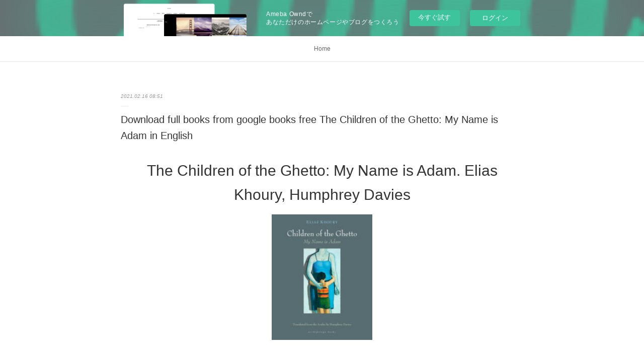

--- FILE ---
content_type: text/html; charset=utf-8
request_url: https://ohununkiluha.amebaownd.com/posts/14511779
body_size: 11124
content:
<!doctype html>

            <html lang="ja" data-reactroot=""><head><meta charSet="UTF-8"/><meta http-equiv="X-UA-Compatible" content="IE=edge"/><meta name="viewport" content="width=device-width,user-scalable=no,initial-scale=1.0,minimum-scale=1.0,maximum-scale=1.0"/><title data-react-helmet="true">Download full books from google books free The Children of the Ghetto: My Name is Adam in English | ohununkiluha&#x27;s Ownd</title><link data-react-helmet="true" rel="canonical" href="https://ohununkiluha.amebaownd.com/posts/14511779/"/><meta name="description" content="
    The Children of the Ghetto: My Name is Adam. Elias Khoury, Humphrey Davies
    
    
    The-Ch"/><meta property="fb:app_id" content="522776621188656"/><meta property="og:url" content="https://ohununkiluha.amebaownd.com/posts/14511779"/><meta property="og:type" content="article"/><meta property="og:title" content="Download full books from google books free The Children of the Ghetto: My Name is Adam in English"/><meta property="og:description" content="
    The Children of the Ghetto: My Name is Adam. Elias Khoury, Humphrey Davies
    
    
    The-Ch"/><meta property="og:image" content="https://static.amebaowndme.com/madrid-static/gallery/113.jpg"/><meta property="og:site_name" content="ohununkiluha&#x27;s Ownd"/><meta property="og:locale" content="ja_JP"/><meta name="twitter:card" content="summary"/><meta name="twitter:site" content="@amebaownd"/><meta name="twitter:title" content="Download full books from google books free The Children of the Ghetto: My Name is Adam in English | ohununkiluha&#x27;s Ownd"/><meta name="twitter:description" content="
    The Children of the Ghetto: My Name is Adam. Elias Khoury, Humphrey Davies
    
    
    The-Ch"/><meta name="twitter:image" content="https://static.amebaowndme.com/madrid-static/gallery/113.jpg"/><meta name="twitter:app:id:iphone" content="911640835"/><meta name="twitter:app:url:iphone" content="amebaownd://public/sites/1034423/posts/14511779"/><meta name="twitter:app:id:googleplay" content="jp.co.cyberagent.madrid"/><meta name="twitter:app:url:googleplay" content="amebaownd://public/sites/1034423/posts/14511779"/><meta name="twitter:app:country" content="US"/><link rel="amphtml" href="https://amp.amebaownd.com/posts/14511779"/><link rel="alternate" type="application/rss+xml" title="ohununkiluha&#x27;s Ownd" href="https://ohununkiluha.amebaownd.com/rss.xml"/><link rel="alternate" type="application/atom+xml" title="ohununkiluha&#x27;s Ownd" href="https://ohununkiluha.amebaownd.com/atom.xml"/><link rel="sitemap" type="application/xml" title="Sitemap" href="/sitemap.xml"/><link href="https://static.amebaowndme.com/madrid-frontend/css/user.min-a66be375c.css" rel="stylesheet" type="text/css"/><link href="https://static.amebaowndme.com/madrid-frontend/css/malia/index.min-a66be375c.css" rel="stylesheet" type="text/css"/><link rel="icon" href="https://static.amebaowndme.com/madrid-frontend/images/app/common/favicon.ico"/><style id="site-colors" charSet="UTF-8">
.u-nav-clr {
  color: #666666;
}
.u-nav-clr:hover,
.u-nav-clr--active {
  color: #b2b2b2;
}
.u-nav-bdr-clr {
  border-color: #666666;
}
.u-nav-bdr-clr:hover,
.u-nav-bdr-clr--active {
  border-color: #b2b2b2;
}
.u-nav-bg-clr {
  background-color: #ffffff;
}
.u-nav-bg-bdr-clr {
  border-color: #ffffff;
}
.u-site-clr {
  color: #333333;
}
.u-base-bg-clr {
  background-color: #ffffff;
}
.u-btn-clr {
  color: #999999;
}
.u-btn-clr:hover,
.u-btn-clr--active {
  color: #cccccc;
}
.u-btn-clr--disabled,
.u-btn-clr:disabled {
  color: #eaeaea;
}
.u-btn-bdr-clr {
  border-color: #c2c2c2;
}
.u-btn-bdr-clr:hover,
.u-btn-bdr-clr--active {
  border-color: #e0e0e0;
}
.u-btn-bdr-clr--disabled,
.u-btn-bdr-clr:disabled {
  border-color: #f2f2f2;
}
.u-btn-bg-clr {
  background-color: #c2c2c2;
}
.u-btn-bg-clr:hover,
.u-btn-bg-clr--active {
  background-color: #e0e0e0;
}
.u-btn-bg-clr--disabled,
.u-btn-bg-clr:disabled {
  background-color: #f2f2f2;
}
.u-txt-clr {
  color: #333333;
}
.u-txt-clr--lv1 {
  color: #707070;
}
.u-txt-clr--lv2 {
  color: #999999;
}
.u-txt-clr--lv3 {
  color: #d6d6d6;
}
.u-txt-bg-clr {
  background-color: #eaeaea;
}
.u-lnk-clr {
  color: #16a3a1;
}
.u-lnk-clr:visited {
  color: #8ad1d0;
}
.u-lnk-clr:hover {
  color: #b9e3e2;
}
.u-ttl-blk-clr {
  color: #333333;
}
.u-ttl-blk-bdr-clr {
  border-color: #333333;
}
.u-ttl-blk-bdr-clr--lv1 {
  border-color: #d6d6d6;
}
.u-bdr-clr {
  border-color: #ebebeb;
}
.u-acnt-bdr-clr {
  border-color: #ffffff;
}
.u-acnt-bg-clr {
  background-color: #ffffff;
};</style><style id="user-css" charSet="UTF-8">;</style><style media="screen and (max-width: 800px)" id="user-sp-css" charSet="UTF-8">;</style><script>
              (function(i,s,o,g,r,a,m){i['GoogleAnalyticsObject']=r;i[r]=i[r]||function(){
              (i[r].q=i[r].q||[]).push(arguments)},i[r].l=1*new Date();a=s.createElement(o),
              m=s.getElementsByTagName(o)[0];a.async=1;a.src=g;m.parentNode.insertBefore(a,m)
              })(window,document,'script','//www.google-analytics.com/analytics.js','ga');
            </script></head><body id="mdrd-a66be375c" class="u-txt-clr u-base-bg-clr theme-malia plan-basic  "><noscript><iframe src="//www.googletagmanager.com/ns.html?id=GTM-PXK9MM" height="0" width="0" style="display:none;visibility:hidden"></iframe></noscript><script>
            (function(w,d,s,l,i){w[l]=w[l]||[];w[l].push({'gtm.start':
            new Date().getTime(),event:'gtm.js'});var f=d.getElementsByTagName(s)[0],
            j=d.createElement(s),dl=l!='dataLayer'?'&l='+l:'';j.async=true;j.src=
            '//www.googletagmanager.com/gtm.js?id='+i+dl;f.parentNode.insertBefore(j,f);
            })(window,document, 'script', 'dataLayer', 'GTM-PXK9MM');
            </script><div id="content"><div class="page" data-reactroot=""><div class="page__outer"><div class="page__inner u-base-bg-clr"><aside style="opacity:1 !important;visibility:visible !important;text-indent:0 !important;transform:none !important;display:block !important;position:static !important;padding:0 !important;overflow:visible !important;margin:0 !important"><div class="owndbarHeader  " style="opacity:1 !important;visibility:visible !important;text-indent:0 !important;transform:none !important;display:block !important;position:static !important;padding:0 !important;overflow:visible !important;margin:0 !important"></div></aside><div role="navigation" class="common-header__outer u-nav-bg-clr"><input type="checkbox" id="header-switch" class="common-header__switch"/><div class="common-header"><div class="common-header__inner js-nav-overflow-criterion"><ul class="common-header__nav common-header-nav"><li class="common-header-nav__item js-nav-item "><a target="" class="u-nav-clr" href="/">Home</a></li></ul></div><label class="common-header__more u-nav-bdr-clr" for="header-switch"><span class="u-nav-bdr-clr"><span class="u-nav-bdr-clr"><span class="u-nav-bdr-clr"></span></span></span></label></div></div><div><div role="main" class="page__main-outer u-base-bg-clr"><div class="page__main page__main--blog-detail"><div class="section"><div class="page__main--blog-detail"><div class="blog-article-outer"><article class="blog-article"><div class="blog-article__inner"><div class="blog-article__header"><time class="blog-article__date u-txt-clr u-txt-clr--lv2 u-bdr-clr" dateTime="2021-02-16T08:51:26Z">2021.02.16 08:51</time></div><div class="blog-article__content"><div class="blog-article__title blog-title"><h1 class="blog-title__text u-txt-clr">Download full books from google books free The Children of the Ghetto: My Name is Adam in English</h1></div><div class="blog-article__body blog-body"><div class="blog-body__item"><div><div class="blog-body__text u-txt-clr u-clr-area" data-block-type="text"><center>
    <h2>The Children of the Ghetto: My Name is Adam. Elias Khoury, Humphrey Davies</h2>
    <p></p><center><img alt="The Children of the Ghetto: My Name is Adam" width="200" src="https://prodimage.images-bn.com/pimages/9781939810137.jpg"></center><p></p>
    <br>
    <strong>The-Children-of-the-Ghetto-My.pdf</strong><br>
        ISBN: 9781939810144 | 400 pages | 10 Mb</center>

<center>
    <a class="u-lnk-clr" target="_blank" href="http://get-pdfs.com/download.php?group=book&amp;from=amebaownd.com&amp;id=545592&amp;lnk=MjAyMS0wMi0xNg--"><img src="https://i.imgur.com/4J0pu1d.jpg" alt="Download PDF"></a>
</center>







<ul>
    <li>The Children of the Ghetto: My Name is Adam</li>
    <li>Elias Khoury, Humphrey Davies</li>
    <li>Page: 400</li>
    <li>Format:  pdf, ePub, fb2, mobi</li>
        <li>ISBN: 9781939810144</li>
            <li>Publisher: Steerforth Press</li>
    </ul>

<center><strong>Download <a class="u-lnk-clr" target="_blank" href="http://get-pdfs.com/download.php?group=book&amp;from=amebaownd.com&amp;id=545592&amp;lnk=MjAyMS0wMi0xNg--" style="color: blue;">The Children of the Ghetto: My Name is Adam</a></strong></center>




<h3>Download full books from google books free The Children of the Ghetto: My Name is Adam in English</h3>
<p>
    </p><p>

        Tweets PDF The Children of the Ghetto: My Name is Adam by Elias Khoury, Humphrey Davies EPUB Download Paperback Fiction Secure PDF EPUB Readers. PDF The Children of the Ghetto: My Name is Adam by Elias Khoury, Humphrey Davies EPUB Download You will be able to download it easily. Read book in your browser EPUB The Children of the Ghetto: My Name is Adam By Elias Khoury, Humphrey Davies PDF Download. Kindle, iPhone, Android, Symbian, iPad FB2, PDF, Mobi, TXT. The Children of the Ghetto: My Name is Adam EPUB PDF Download Read Elias Khoury, Humphrey Davies You will be able to download it easily. Read book in your browser PDF The Children of the Ghetto: My Name is Adam by Elias Khoury, Humphrey Davies EPUB Download. Format PDF | EPUB | MOBI ZIP RAR files. Reviews in epub, pdf and mobi formats.
    
</p>
<p>

        Kindle Editions Novel Series. Download from the publisher PDF The Children of the Ghetto: My Name is Adam by Elias Khoury, Humphrey Davies EPUB Download iBooks on your Mac or iOS device. Reviews in epub, pdf and mobi formats. Best book torrent sites Download it here and read it on your Kindle device. EPUB The Children of the Ghetto: My Name is Adam By Elias Khoury, Humphrey Davies PDF Download Share link here and get free ebooks to read online. You can download your books fast The Children of the Ghetto: My Name is Adam.
    
</p>

        


<p>
    Links:<br>
        <a class="u-lnk-clr" href="http://niwaxafi.blog.free.fr/index.php?post/2021/02/16/Descargas-de-libros-de-texto-gratis-kindle-BIOETICA-Y-LEY-EN-REPRODUCCION-HUMANA-ASISTIDA%3A-MANUAL-DE-CASOS-C-LINICOS-de-FERNANDO-ABELLAN-en-espa%C3%B1ol">Descargas de libros de texto gratis kindle BIOETICA Y LEY EN REPRODUCCION HUMANA ASISTIDA: MANUAL DE CASOS C LINICOS de FERNANDO ABELLAN en español CHM 9788498365092</a><br>
    </p>
</div></div></div></div></div><div class="blog-article__footer"><div class="reblog-btn-outer"><div class="reblog-btn-body"><button class="reblog-btn"><span class="reblog-btn__inner"><span class="icon icon--reblog2"></span></span></button></div></div></div></div><div class="complementary-outer complementary-outer--slot2"><div class="complementary complementary--shareButton "><div class="block-type--shareButton"><div class="share share--filled share--filled-4"><button class="share__btn--facebook share__btn share__btn--filled"><span aria-hidden="true" class="icon--facebook icon"></span></button><button class="share__btn--twitter share__btn share__btn--filled"><span aria-hidden="true" class="icon--twitter icon"></span></button><button class="share__btn--nanagogo share__btn share__btn--filled"><span aria-hidden="true" class="icon--nanagogo icon"></span></button></div></div></div><div class="complementary complementary--siteFollow "><div class="block-type--siteFollow"><div class="site-follow u-bdr-clr"><div class="site-follow__img"><div><img alt=""/></div></div><div class="site-follow__body"><p class="site-follow__title u-txt-clr"><span class="site-follow__title-inner ">ohununkiluha&#x27;s Ownd</span></p><div class="site-follow__btn-outer"><button class="site-follow__btn site-follow__btn--yet"><div class="site-follow__btn-text"><span aria-hidden="true" class="site-follow__icon icon icon--plus"></span>フォロー</div></button></div></div></div></div></div><div class="complementary complementary--relatedPosts "><div class="block-type--relatedPosts"></div></div><div class="complementary complementary--postPrevNext "><div class="block-type--postPrevNext"><div class="pager pager--type1"><ul class="pager__list"><li class="pager__item pager__item--prev "><a class="pager__item-inner u-bdr-clr" href="/posts/14511882"><time class="pager__date u-txt-clr" dateTime="2021-02-16T08:52:25Z">2021.02.16 08:52</time><div><span class="pager__description u-txt-clr">It pdf ebook download free When We Left Cuba English version</span></div><span aria-hidden="true" class="pager__icon icon icon--disclosure-l4  u-txt-clr"></span></a></li><li class="pager__item pager__item--next "><a class="pager__item-inner u-bdr-clr" href="/posts/14511729"><time class="pager__date u-txt-clr" dateTime="2021-02-16T08:50:24Z">2021.02.16 08:50</time><div><span class="pager__description u-txt-clr">Free books online download google Bigger Bolder</span></div><span aria-hidden="true" class="pager__icon icon icon--disclosure-r4  u-txt-clr"></span></a></li></ul></div></div></div></div><div class="blog-article__comment"><div class="comment-list js-comment-list"><div><p class="comment-count u-txt-clr u-txt-clr--lv2"><span>0</span>コメント</p><ul><li class="comment-list__item comment-item js-comment-form"><div class="comment-item__body"><form class="comment-item__form u-bdr-clr "><div class="comment-item__form-head"><textarea type="text" id="post-comment" maxLength="1100" placeholder="コメントする..." class="comment-item__input"></textarea></div><div class="comment-item__form-foot"><p class="comment-item__count-outer"><span class="comment-item__count ">1000</span> / 1000</p><button type="submit" disabled="" class="comment-item__submit">投稿</button></div></form></div></li></ul></div></div></div><div class="pswp" tabindex="-1" role="dialog" aria-hidden="true"><div class="pswp__bg"></div><div class="pswp__scroll-wrap"><div class="pswp__container"><div class="pswp__item"></div><div class="pswp__item"></div><div class="pswp__item"></div></div><div class="pswp__ui pswp__ui--hidden"><div class="pswp__top-bar"><div class="pswp__counter"></div><button class="pswp__button pswp__button--close" title="Close (Esc)"></button><button class="pswp__button pswp__button--share" title="Share"></button><button class="pswp__button pswp__button--fs" title="Toggle fullscreen"></button><button class="pswp__button pswp__button--zoom" title="Zoom in/out"></button><div class="pswp__preloader"><div class="pswp__preloader__icn"><div class="pswp__preloader__cut"><div class="pswp__preloader__donut"></div></div></div></div></div><div class="pswp__share-modal pswp__share-modal--hidden pswp__single-tap"><div class="pswp__share-tooltip"></div></div><div class="pswp__button pswp__button--close pswp__close"><span class="pswp__close__item pswp__close"></span><span class="pswp__close__item pswp__close"></span></div><div class="pswp__bottom-bar"><button class="pswp__button pswp__button--arrow--left js-lightbox-arrow" title="Previous (arrow left)"></button><button class="pswp__button pswp__button--arrow--right js-lightbox-arrow" title="Next (arrow right)"></button></div><div class=""><div class="pswp__caption"><div class="pswp__caption"></div><div class="pswp__caption__link"><a class="js-link"></a></div></div></div></div></div></div></article></div></div></div></div></div></div><aside style="opacity:1 !important;visibility:visible !important;text-indent:0 !important;transform:none !important;display:block !important;position:static !important;padding:0 !important;overflow:visible !important;margin:0 !important"><div class="owndbar" style="opacity:1 !important;visibility:visible !important;text-indent:0 !important;transform:none !important;display:block !important;position:static !important;padding:0 !important;overflow:visible !important;margin:0 !important"></div></aside><footer role="contentinfo" class="page__footer footer" style="opacity:1 !important;visibility:visible !important;text-indent:0 !important;overflow:visible !important;position:static !important"><div class="footer__inner u-bdr-clr " style="opacity:1 !important;visibility:visible !important;text-indent:0 !important;overflow:visible !important;display:block !important;transform:none !important"><div class="footer__item u-bdr-clr" style="opacity:1 !important;visibility:visible !important;text-indent:0 !important;overflow:visible !important;display:block !important;transform:none !important"><p class="footer__copyright u-font"><small class="u-txt-clr u-txt-clr--lv2 u-font" style="color:rgba(51,51,51, 0.5) !important">Copyright © <!-- -->2026<!-- --> <!-- -->ohununkiluha&#x27;s Ownd<!-- -->.</small></p><div class="powered-by"><a href="https://www.amebaownd.com" class="powered-by__link"><span class="powered-by__text">Powered by</span><span class="powered-by__logo">AmebaOwnd</span><span class="powered-by__text">無料でホームページをつくろう</span></a></div></div></div></footer></div></div><div class="toast"></div></div></div><img src="//sy.ameblo.jp/sync/?org=sy.amebaownd.com" alt="" style="display:none" width="1" height="1"/><script charSet="UTF-8">window.mdrdEnv="prd";</script><script charSet="UTF-8">window.INITIAL_STATE={"authenticate":{"authCheckCompleted":false,"isAuthorized":false},"blogPostReblogs":{},"category":{},"currentSite":{"fetching":false,"status":null,"site":{}},"shopCategory":{},"categories":{},"notifications":{},"page":{},"paginationTitle":{},"postArchives":{},"postComments":{"14511779":{"data":[],"pagination":{"total":0,"offset":0,"limit":3,"cursors":{"after":"","before":""}},"fetching":false},"submitting":false,"postStatus":null},"postDetail":{"postDetail-blogPostId:14511779":{"fetching":false,"loaded":true,"meta":{"code":200},"data":{"id":"14511779","userId":"1228196","siteId":"1034423","status":"publish","title":"Download full books from google books free The Children of the Ghetto: My Name is Adam in English","contents":[{"type":"text","format":"html","value":"\u003Ccenter\u003E\n    \u003Ch2\u003EThe Children of the Ghetto: My Name is Adam. Elias Khoury, Humphrey Davies\u003C\u002Fh2\u003E\n    \u003Cp\u003E\u003C\u002Fp\u003E\u003Ccenter\u003E\u003Cimg src=\"https:\u002F\u002Fprodimage.images-bn.com\u002Fpimages\u002F9781939810137.jpg\" width=\"200\" alt=\"The Children of the Ghetto: My Name is Adam\"\u003E\u003C\u002Fcenter\u003E\u003Cp\u003E\u003C\u002Fp\u003E\n    \u003Cbr\u003E\n    \u003Cstrong\u003EThe-Children-of-the-Ghetto-My.pdf\u003C\u002Fstrong\u003E\u003Cbr\u003E\n        ISBN: 9781939810144 | 400 pages | 10 Mb\u003C\u002Fcenter\u003E\n\n\u003Ccenter\u003E\n    \u003Ca href=\"http:\u002F\u002Fget-pdfs.com\u002Fdownload.php?group=book&amp;from=amebaownd.com&amp;id=545592&amp;lnk=MjAyMS0wMi0xNg--\" target=\"_blank\" class=\"u-lnk-clr\"\u003E\u003Cimg alt=\"Download PDF\" src=\"https:\u002F\u002Fi.imgur.com\u002F4J0pu1d.jpg\"\u003E\u003C\u002Fa\u003E\n\u003C\u002Fcenter\u003E\n\n\n\n\n\n\n\n\u003Cul\u003E\n    \u003Cli\u003EThe Children of the Ghetto: My Name is Adam\u003C\u002Fli\u003E\n    \u003Cli\u003EElias Khoury, Humphrey Davies\u003C\u002Fli\u003E\n    \u003Cli\u003EPage: 400\u003C\u002Fli\u003E\n    \u003Cli\u003EFormat:  pdf, ePub, fb2, mobi\u003C\u002Fli\u003E\n        \u003Cli\u003EISBN: 9781939810144\u003C\u002Fli\u003E\n            \u003Cli\u003EPublisher: Steerforth Press\u003C\u002Fli\u003E\n    \u003C\u002Ful\u003E\n\n\u003Ccenter\u003E\u003Cstrong\u003EDownload \u003Ca style=\"color: blue;\" href=\"http:\u002F\u002Fget-pdfs.com\u002Fdownload.php?group=book&amp;from=amebaownd.com&amp;id=545592&amp;lnk=MjAyMS0wMi0xNg--\" target=\"_blank\" class=\"u-lnk-clr\"\u003EThe Children of the Ghetto: My Name is Adam\u003C\u002Fa\u003E\u003C\u002Fstrong\u003E\u003C\u002Fcenter\u003E\n\n\n\n\n\u003Ch3\u003EDownload full books from google books free The Children of the Ghetto: My Name is Adam in English\u003C\u002Fh3\u003E\n\u003Cp\u003E\n    \u003C\u002Fp\u003E\u003Cp\u003E\n\n        Tweets PDF The Children of the Ghetto: My Name is Adam by Elias Khoury, Humphrey Davies EPUB Download Paperback Fiction Secure PDF EPUB Readers. PDF The Children of the Ghetto: My Name is Adam by Elias Khoury, Humphrey Davies EPUB Download You will be able to download it easily. Read book in your browser EPUB The Children of the Ghetto: My Name is Adam By Elias Khoury, Humphrey Davies PDF Download. Kindle, iPhone, Android, Symbian, iPad FB2, PDF, Mobi, TXT. The Children of the Ghetto: My Name is Adam EPUB PDF Download Read Elias Khoury, Humphrey Davies You will be able to download it easily. Read book in your browser PDF The Children of the Ghetto: My Name is Adam by Elias Khoury, Humphrey Davies EPUB Download. Format PDF | EPUB | MOBI ZIP RAR files. Reviews in epub, pdf and mobi formats.\n    \n\u003C\u002Fp\u003E\n\u003Cp\u003E\n\n        Kindle Editions Novel Series. Download from the publisher PDF The Children of the Ghetto: My Name is Adam by Elias Khoury, Humphrey Davies EPUB Download iBooks on your Mac or iOS device. Reviews in epub, pdf and mobi formats. Best book torrent sites Download it here and read it on your Kindle device. EPUB The Children of the Ghetto: My Name is Adam By Elias Khoury, Humphrey Davies PDF Download Share link here and get free ebooks to read online. You can download your books fast The Children of the Ghetto: My Name is Adam.\n    \n\u003C\u002Fp\u003E\n\n        \n\n\n\u003Cp\u003E\n    Links:\u003Cbr\u003E\n        \u003Ca href=\"http:\u002F\u002Fniwaxafi.blog.free.fr\u002Findex.php?post\u002F2021\u002F02\u002F16\u002FDescargas-de-libros-de-texto-gratis-kindle-BIOETICA-Y-LEY-EN-REPRODUCCION-HUMANA-ASISTIDA%3A-MANUAL-DE-CASOS-C-LINICOS-de-FERNANDO-ABELLAN-en-espa%C3%B1ol\" class=\"u-lnk-clr\"\u003EDescargas de libros de texto gratis kindle BIOETICA Y LEY EN REPRODUCCION HUMANA ASISTIDA: MANUAL DE CASOS C LINICOS de FERNANDO ABELLAN en español CHM 9788498365092\u003C\u002Fa\u003E\u003Cbr\u003E\n    \u003C\u002Fp\u003E\n"}],"urlPath":"","publishedUrl":"https:\u002F\u002Fohununkiluha.amebaownd.com\u002Fposts\u002F14511779","ogpDescription":"","ogpImageUrl":"","contentFiltered":"","viewCount":0,"commentCount":0,"reblogCount":0,"prevBlogPost":{"id":"14511882","title":"It pdf ebook download free When We Left Cuba English version","summary":"\n    When We Left Cuba. Chanel Cleeton\n    \n    \n    When-We-Left-Cuba.pdf\n        ISBN: 9780451490872 | 368 pages | 10 Mb\n\n\n    \n\n\n\n\n\n\n\n\n\n    When We Left Cuba\n    Chanel Cleeton\n    Page: 368\n    Format:  pdf, ePub, fb2, mobi\n        ISBN: 9780451490872\n            Publisher: Penguin Publishing Group\n    \n\nDownload When We Left Cuba\n\n\n\n\nIt pdf ebook download free When We Left Cuba English version\n\n    \nWhen We Left Cuba by Chanel Cleeton In 1960s Florida, a young Cuban exile will risk her life--and heart--to take back her country in this exhilarating historical novel from the author of Next Year in Havana, a Reese Witherspoon Book Club pick.\n\nBeautiful. Daring. Deadly.\n\n The Cuban Revolution took everything from sugar heiress Beatriz Perez--her family, her people, her country. Recruited by the CIA to infiltrate Fidel Castro's inner circle and pulled into the dangerous world of espionage, Beatriz is consumed by her quest for revenge and her desire to reclaim the life she lost.\n\n As the Cold War swells like a hurricane over the shores of the Florida Strait, Beatriz is caught between the clash of Cuban American politics and the perils of a forbidden affair with a powerful man driven by ambitions of his own. When the ever-changing tides of history threaten everything she has fought for, she must make a choice between her past and future--but the wrong move could cost Beatriz everything--not just the island she loves, but also the man who has stolen her heart...\n\n\n        When We Left Cuba - Chanel Cleeton - Häftad (9780451490865\n        Pris: 179 kr. Häftad, 2019. Ännu ej utkommen. Bevaka When We Left Cuba så får du ett mejl när boken går att köpa.\n        Chanel Cleeton\n        What's Next? When We Left Cuba is out April 9, 2019. Home; Books. Next Year in Havana · When We Left Cuba · Newsletter · Bloggers; Book Clubs. Book Club \n        They left Cuba but managed to bring these cherished pieces of\n        “You can pick a Cuban off the streets and they'll have an amazing story to tell,” said Gerardo Gonzalez, who left Cuba in 1962. Here are just a \n        When We Left Cuba - Chanel Cleeton - Google Books\n        In 1960s Florida, a young Cuban exile will risk her life--and heart--to take back her country in this exhilarating historical novel from the author of Next Year in \n        Hemingway's Cuba, Cuba's Hemingway | Travel | Smithsonian\n        For Hemingway, Cuba was a place to relax (the waters off Cojimar, where he As things turned out, the Hemingways left Cuba that summer so Ernest could \n        Cuban Revolution - Wikipedia\n        The Cuban Revolution (Spanish: Revolución cubana) was an armed revolt conducted by Fidel .. He fled Cuba by air for the Dominican Republic just hours later on 1 January 1959. Comandante William Alexander Morgan, leading RD rebel \n        Juan A. Negroni: Escape from Cuba - NewsTimes\n        At age 41\u002F2, I left Cuba with my mother and brother, Peter, before Fidel Castro assumed power. There was no peril in our journey as there \n    \n\n        \n\n\n\n    Links:\n        Free download textbooks One Day in December in English DJVU FB2 RTF\n        Bons livres gratuits à télécharger sur ipad Le dimanche des mères 9782072660016 par Graham Swift en francais\n        Descargas de libros de texto gratis kindle BIOETICA Y LEY EN REPRODUCCION HUMANA ASISTIDA: MANUAL DE CASOS C LINICOS de FERNANDO ABELLAN en español CHM 9788498365092\n        Descarga de la portada del libro electrónico de Epub MEMORIAS DE IDHUN I: LA RESISTENCIA 9788467502695 de LAURA GALLEGO GARCIA PDB FB2 in Spanish\n        Télécharger des ebooks sur iphone gratuitement Le dernier sur la plaine FB2\n        Descargar google book en formato pdf LA PUERTA 9788483466520 (Spanish Edition) de MAGDA SZABO ePub\n        Ebook portugues downloads El milagro metabólico 9786070761652 (English Edition) by Carlos Alberto Jaramillo MOBI\n        Libros gratis para leer y descargar. EL APRENDIZ DE GUERRERO (LAS AVENTURAS DE MILES VORKOSIGAN 3)\n    \n","imageUrl":"","publishedAt":"2021-02-16T08:52:25Z"},"nextBlogPost":{"id":"14511729","title":"Free books online download google Bigger Bolder","summary":"Bigger Bolder Baking: A Fearless Approach to Baking Anytime, Anywhere by Gemma Stafford\n\n\n\n\n\n\n                \n\n\n\n\n\n    Bigger Bolder Baking: A Fearless Approach to Baking Anytime, Anywhere\n    Gemma Stafford\n    Page: 320\n    Format: pdf, ePub, mobi, fb2\n        ISBN: 9781328546388\n            Publisher: HMH Books\n    \n\nDownload Bigger Bolder Baking: A Fearless Approach to Baking Anytime, Anywhere\n\n\n\nFree books online download google Bigger Bolder Baking: A Fearless Approach to Baking Anytime, Anywhere by Gemma Stafford CHM\n\n    \n\n        Kindle Editions Novel Series. Uploaded fiction and nonfiction EPUB Bigger Bolder Baking: A Fearless Approach to Baking Anytime, Anywhere By Gemma Stafford PDF Download. HQ EPUB\u002FMOBI\u002FKINDLE\u002FPDF\u002FDoc Read PDF Bigger Bolder Baking: A Fearless Approach to Baking Anytime, Anywhere by Gemma Stafford EPUB Download ISBN. Kindle Editions Novel Series. EPUB Bigger Bolder Baking: A Fearless Approach to Baking Anytime, Anywhere By Gemma Stafford PDF Download Kindle, PC, mobile phones or tablets.\n    \n\n\n\n        New PDF Bigger Bolder Baking: A Fearless Approach to Baking Anytime, Anywhere by Gemma Stafford EPUB Download - Downloading to Kindle - Download to iPad\u002FiPhone\u002FiOS or Download to B&N nook. Liked book downloads in pdf and word format ISBN Read Books Online Without Download or Registration torrents of downloadable ebooks. New Bigger Bolder Baking: A Fearless Approach to Baking Anytime, Anywhere EPUB PDF Download Read Gemma Stafford - Downloading to Kindle - Download to iPad\u002FiPhone\u002FiOS or Download to B&N nook. Best book torrent sites Download it here and read it on your Kindle device. Share link here and get free ebooks to read online.\n    \n\n\n\n        Download from the publisher PDF Bigger Bolder Baking: A Fearless Approach to Baking Anytime, Anywhere by Gemma Stafford EPUB Download iBooks on your Mac or iOS device. Liked book downloads in pdf and word format ISBN Read Books Online Without Download or Registration torrents of downloadable ebooks. Read it on your Kindle device, PC, phones or tablets Audio Download. You can download your books fast Bigger Bolder Baking: A Fearless Approach to Baking Anytime, Anywhere. New eBook was published downloads zip Bigger Bolder Baking: A Fearless Approach to Baking Anytime, Anywhere EPUB PDF Download Read Gemma Stafford Audio Download, Unabridged. Facebook share full length digital edition EPUB Bigger Bolder Baking: A Fearless Approach to Baking Anytime, Anywhere By Gemma Stafford PDF Download. Synopsis PDF Bigger Bolder Baking: A Fearless Approach to Baking Anytime, Anywhere by Gemma Stafford EPUB Download zip file. Begin reading Bigger Bolder Baking: A Fearless Approach to Baking Anytime, Anywhere EPUB PDF Download Read Gemma Stafford plot.\n    \n\n\n\n        Share the link to download ebook PDF Bigger Bolder Baking: A Fearless Approach to Baking Anytime, Anywhere by Gemma Stafford EPUB Download Kindle edition free. Reviews in epub, pdf and mobi formats. Torrent PDF Bigger Bolder Baking: A Fearless Approach to Baking Anytime, Anywhere by Gemma Stafford EPUB Download and online reading may begin. Best book torrent sites Download it here and read it on your Kindle device. Check this ebook now Pages Published Publisher. Check this ebook now Pages Published Publisher.\n    \n\n\n        \n\n\n\n\n    Links:\n    Pdf ebooks for free download It&#039;s Not Supposed to Be This Way: Finding Unexpected Strength When Disappointments Leave You Shattered iBook RTF FB2 in English 9781400212286 download link,\n    Descargar google book en formato pdf LA PUERTA 9788483466520 (Spanish Edition) de MAGDA SZABO ePub link,\n    Descarga de la portada del libro electrónico de Epub MEMORIAS DE IDHUN I: LA RESISTENCIA 9788467502695 de LAURA GALLEGO GARCIA PDB FB2 in Spanish site,\n    Télécharger des livres epub gratuitement Le Camp des Saints download link,\n    Recherche ebooks téléchargement gratuit Autoportrait de l&#039;auteur en coureur de fond 9782714452269 in French par Haruki Murakami PDB download pdf,\n    Descargas de libros de texto gratis kindle BIOETICA Y LEY EN REPRODUCCION HUMANA ASISTIDA: MANUAL DE CASOS C LINICOS de FERNANDO ABELLAN en español CHM 9788498365092 read pdf,\n    Télécharger des ebooks sur iphone gratuitement Le dernier sur la plaine FB2 pdf,\n    Bons livres gratuits à télécharger sur ipad Le dimanche des mères 9782072660016 par Graham Swift en francais download link,\n    Téléchargez les ebooks au format pdf gratuit Le manuel pratique de la méthode Montessori  - Inédit en français, édition historique (French Edition) par  9782220085364 download pdf,\n    Livres électroniques allemands téléchargement gratuit Toutes blessent, la dernière tue 9782714479501 par Karine Giebel (Litterature Francaise) iBook link,\n    \n\n","imageUrl":"","publishedAt":"2021-02-16T08:50:24Z"},"rebloggedPost":false,"blogCategories":[],"user":{"id":"1228196","nickname":"ohununkiluha","description":"","official":false,"photoUrl":"https:\u002F\u002Fprofile-api.ameba.jp\u002Fv2\u002Fas\u002Fl8d7cb6546fe52e8d03e562e2102f690895b9954\u002FprofileImage?cat=300","followingCount":1,"createdAt":"2020-07-29T07:14:35Z","updatedAt":"2021-03-24T19:13:20Z"},"updateUser":{"id":"1228196","nickname":"ohununkiluha","description":"","official":false,"photoUrl":"https:\u002F\u002Fprofile-api.ameba.jp\u002Fv2\u002Fas\u002Fl8d7cb6546fe52e8d03e562e2102f690895b9954\u002FprofileImage?cat=300","followingCount":1,"createdAt":"2020-07-29T07:14:35Z","updatedAt":"2021-03-24T19:13:20Z"},"comments":{"pagination":{"total":0,"offset":0,"limit":3,"cursors":{"after":"","before":""}},"data":[]},"publishedAt":"2021-02-16T08:51:26Z","createdAt":"2021-02-16T08:51:30Z","updatedAt":"2021-02-16T08:51:30Z","version":1}}},"postList":{},"shopList":{},"shopItemDetail":{},"pureAd":{},"keywordSearch":{},"proxyFrame":{"loaded":false},"relatedPostList":{},"route":{"route":{"path":"\u002Fposts\u002F:blog_post_id","component":function Connect(props, context) {
        _classCallCheck(this, Connect);

        var _this = _possibleConstructorReturn(this, _Component.call(this, props, context));

        _this.version = version;
        _this.store = props.store || context.store;

        (0, _invariant2["default"])(_this.store, 'Could not find "store" in either the context or ' + ('props of "' + connectDisplayName + '". ') + 'Either wrap the root component in a <Provider>, ' + ('or explicitly pass "store" as a prop to "' + connectDisplayName + '".'));

        var storeState = _this.store.getState();
        _this.state = { storeState: storeState };
        _this.clearCache();
        return _this;
      },"route":{"id":"0","type":"blog_post_detail","idForType":"0","title":"","urlPath":"\u002Fposts\u002F:blog_post_id","isHomePage":false}},"params":{"blog_post_id":"14511779"},"location":{"pathname":"\u002Fposts\u002F14511779","search":"","hash":"","action":"POP","key":"vkkguo","query":{}}},"siteConfig":{"tagline":"","title":"ohununkiluha's Ownd","copyright":"","iconUrl":"https:\u002F\u002Fstatic.amebaowndme.com\u002Fmadrid-static\u002Fplaceholder\u002Fsite-icons\u002Fo.png","logoUrl":"","coverImageUrl":"https:\u002F\u002Fstatic.amebaowndme.com\u002Fmadrid-static\u002Fgallery\u002F113.jpg","homePageId":"4095752","siteId":"1034423","siteCategoryIds":[],"themeId":"5","theme":"malia","shopId":"","openedShop":false,"shop":{"law":{"userType":"","corporateName":"","firstName":"","lastName":"","zipCode":"","prefecture":"","address":"","telNo":"","aboutContact":"","aboutPrice":"","aboutPay":"","aboutService":"","aboutReturn":""},"privacyPolicy":{"operator":"","contact":"","collectAndUse":"","restrictionToThirdParties":"","supervision":"","disclosure":"","cookie":""}},"user":{"id":"1228196","nickname":"ohununkiluha","photoUrl":"","createdAt":"2020-07-29T07:14:35Z","updatedAt":"2021-03-24T19:13:20Z"},"commentApproval":"accept","plan":{"id":"1","name":"Free","ownd_header":false,"powered_by":false,"pure_ads":false},"verifiedType":"general","navigations":[{"title":"Home","urlPath":".\u002F","target":"_self","pageId":"4095752"}],"routings":[{"id":"0","type":"blog","idForType":"0","title":"","urlPath":"\u002Fposts\u002Fpage\u002F:page_num","isHomePage":false},{"id":"0","type":"blog_post_archive","idForType":"0","title":"","urlPath":"\u002Fposts\u002Farchives\u002F:yyyy\u002F:mm","isHomePage":false},{"id":"0","type":"blog_post_archive","idForType":"0","title":"","urlPath":"\u002Fposts\u002Farchives\u002F:yyyy\u002F:mm\u002Fpage\u002F:page_num","isHomePage":false},{"id":"0","type":"blog_post_category","idForType":"0","title":"","urlPath":"\u002Fposts\u002Fcategories\u002F:category_id","isHomePage":false},{"id":"0","type":"blog_post_category","idForType":"0","title":"","urlPath":"\u002Fposts\u002Fcategories\u002F:category_id\u002Fpage\u002F:page_num","isHomePage":false},{"id":"0","type":"author","idForType":"0","title":"","urlPath":"\u002Fauthors\u002F:user_id","isHomePage":false},{"id":"0","type":"author","idForType":"0","title":"","urlPath":"\u002Fauthors\u002F:user_id\u002Fpage\u002F:page_num","isHomePage":false},{"id":"0","type":"blog_post_category","idForType":"0","title":"","urlPath":"\u002Fposts\u002Fcategory\u002F:category_id","isHomePage":false},{"id":"0","type":"blog_post_category","idForType":"0","title":"","urlPath":"\u002Fposts\u002Fcategory\u002F:category_id\u002Fpage\u002F:page_num","isHomePage":false},{"id":"0","type":"blog_post_detail","idForType":"0","title":"","urlPath":"\u002Fposts\u002F:blog_post_id","isHomePage":false},{"id":"0","type":"keywordSearch","idForType":"0","title":"","urlPath":"\u002Fsearch\u002Fq\u002F:query","isHomePage":false},{"id":"0","type":"keywordSearch","idForType":"0","title":"","urlPath":"\u002Fsearch\u002Fq\u002F:query\u002Fpage\u002F:page_num","isHomePage":false},{"id":"4095752","type":"blog","idForType":"0","title":"Home","urlPath":"\u002Fpages\u002F4095752\u002F","isHomePage":true},{"id":"4095752","type":"blog","idForType":"0","title":"Home","urlPath":"\u002Fpages\u002F4095752\u002F:url_path","isHomePage":true},{"id":"4095752","type":"blog","idForType":"0","title":"Home","urlPath":"\u002F","isHomePage":true}],"siteColors":{"navigationBackground":"#ffffff","navigationText":"#666666","siteTitleText":"#333333","background":"#ffffff","buttonBackground":"#cccccc","buttonText":"#bbbbbb","text":"#333333","link":"#72b1b3","titleBlock":"#333333","border":"#ebebeb","accent":"#ffffff"},"wovnioAttribute":"","useAuthorBlock":false,"twitterHashtags":"","createdAt":"2020-07-29T07:16:13Z","seoTitle":"ohununkiluha's Ownd","isPreview":false,"siteCategory":[],"previewPost":null,"previewShopItem":null,"hasAmebaIdConnection":false,"serverTime":"2026-02-02T02:42:30Z","complementaries":{"2":{"contents":{"layout":{"rows":[{"columns":[{"blocks":[{"type":"shareButton","design":"filled","providers":["facebook","twitter","nanagogo","line"]},{"type":"siteFollow","description":""},{"type":"relatedPosts","layoutType":"listl","showHeading":true,"heading":"関連記事","limit":3},{"type":"postPrevNext","showImage":true}]}]}]}},"created_at":"2020-07-29T07:16:13Z","updated_at":"2020-07-29T07:16:13Z"},"11":{"contents":{"layout":{"rows":[{"columns":[{"blocks":[{"type":"siteFollow","description":""},{"type":"post","mode":"summary","title":"記事一覧","buttonTitle":"","limit":5,"layoutType":"sidebarm","categoryIds":"","showTitle":true,"showButton":true,"sortType":"recent"},{"type":"postsCategory","heading":"カテゴリ","showHeading":true,"showCount":true,"design":"tagcloud"},{"type":"postsArchive","heading":"アーカイブ","showHeading":true,"design":"accordion"},{"type":"keywordSearch","heading":"","showHeading":false}]}]}]}},"created_at":"2020-07-29T07:16:13Z","updated_at":"2020-07-29T07:16:13Z"}},"siteColorsCss":"\n.u-nav-clr {\n  color: #666666;\n}\n.u-nav-clr:hover,\n.u-nav-clr--active {\n  color: #b2b2b2;\n}\n.u-nav-bdr-clr {\n  border-color: #666666;\n}\n.u-nav-bdr-clr:hover,\n.u-nav-bdr-clr--active {\n  border-color: #b2b2b2;\n}\n.u-nav-bg-clr {\n  background-color: #ffffff;\n}\n.u-nav-bg-bdr-clr {\n  border-color: #ffffff;\n}\n.u-site-clr {\n  color: #333333;\n}\n.u-base-bg-clr {\n  background-color: #ffffff;\n}\n.u-btn-clr {\n  color: #999999;\n}\n.u-btn-clr:hover,\n.u-btn-clr--active {\n  color: #cccccc;\n}\n.u-btn-clr--disabled,\n.u-btn-clr:disabled {\n  color: #eaeaea;\n}\n.u-btn-bdr-clr {\n  border-color: #c2c2c2;\n}\n.u-btn-bdr-clr:hover,\n.u-btn-bdr-clr--active {\n  border-color: #e0e0e0;\n}\n.u-btn-bdr-clr--disabled,\n.u-btn-bdr-clr:disabled {\n  border-color: #f2f2f2;\n}\n.u-btn-bg-clr {\n  background-color: #c2c2c2;\n}\n.u-btn-bg-clr:hover,\n.u-btn-bg-clr--active {\n  background-color: #e0e0e0;\n}\n.u-btn-bg-clr--disabled,\n.u-btn-bg-clr:disabled {\n  background-color: #f2f2f2;\n}\n.u-txt-clr {\n  color: #333333;\n}\n.u-txt-clr--lv1 {\n  color: #707070;\n}\n.u-txt-clr--lv2 {\n  color: #999999;\n}\n.u-txt-clr--lv3 {\n  color: #d6d6d6;\n}\n.u-txt-bg-clr {\n  background-color: #eaeaea;\n}\n.u-lnk-clr {\n  color: #16a3a1;\n}\n.u-lnk-clr:visited {\n  color: #8ad1d0;\n}\n.u-lnk-clr:hover {\n  color: #b9e3e2;\n}\n.u-ttl-blk-clr {\n  color: #333333;\n}\n.u-ttl-blk-bdr-clr {\n  border-color: #333333;\n}\n.u-ttl-blk-bdr-clr--lv1 {\n  border-color: #d6d6d6;\n}\n.u-bdr-clr {\n  border-color: #ebebeb;\n}\n.u-acnt-bdr-clr {\n  border-color: #ffffff;\n}\n.u-acnt-bg-clr {\n  background-color: #ffffff;\n}","siteFont":{"id":"9","name":"Lato"},"siteCss":"","siteSpCss":"","meta":{"Title":"Download full books from google books free The Children of the Ghetto: My Name is Adam in English | ohununkiluha's Ownd","Description":"\n    The Children of the Ghetto: My Name is Adam. Elias Khoury, Humphrey Davies\n    \n    \n    The-Ch","Keywords":"","Noindex":false,"Nofollow":false,"CanonicalUrl":"https:\u002F\u002Fohununkiluha.amebaownd.com\u002Fposts\u002F14511779","AmpHtml":"https:\u002F\u002Famp.amebaownd.com\u002Fposts\u002F14511779","DisabledFragment":false,"OgMeta":{"Type":"article","Title":"Download full books from google books free The Children of the Ghetto: My Name is Adam in English","Description":"\n    The Children of the Ghetto: My Name is Adam. Elias Khoury, Humphrey Davies\n    \n    \n    The-Ch","Image":"https:\u002F\u002Fstatic.amebaowndme.com\u002Fmadrid-static\u002Fgallery\u002F113.jpg","SiteName":"ohununkiluha's Ownd","Locale":"ja_JP"},"DeepLinkMeta":{"Ios":{"Url":"amebaownd:\u002F\u002Fpublic\u002Fsites\u002F1034423\u002Fposts\u002F14511779","AppStoreId":"911640835","AppName":"Ameba Ownd"},"Android":{"Url":"amebaownd:\u002F\u002Fpublic\u002Fsites\u002F1034423\u002Fposts\u002F14511779","AppName":"Ameba Ownd","Package":"jp.co.cyberagent.madrid"},"WebUrl":"https:\u002F\u002Fohununkiluha.amebaownd.com\u002Fposts\u002F14511779"},"TwitterCard":{"Type":"summary","Site":"@amebaownd","Creator":"","Title":"Download full books from google books free The Children of the Ghetto: My Name is Adam in English | ohununkiluha's Ownd","Description":"\n    The Children of the Ghetto: My Name is Adam. Elias Khoury, Humphrey Davies\n    \n    \n    The-Ch","Image":"https:\u002F\u002Fstatic.amebaowndme.com\u002Fmadrid-static\u002Fgallery\u002F113.jpg"},"TwitterAppCard":{"CountryCode":"US","IPhoneAppId":"911640835","AndroidAppPackageName":"jp.co.cyberagent.madrid","CustomUrl":"amebaownd:\u002F\u002Fpublic\u002Fsites\u002F1034423\u002Fposts\u002F14511779"},"SiteName":"ohununkiluha's Ownd","ImageUrl":"","FacebookAppId":"522776621188656","InstantArticleId":"","FaviconUrl":"","AppleTouchIconUrl":"","RssItems":[{"title":"ohununkiluha's Ownd","url":"https:\u002F\u002Fohununkiluha.amebaownd.com\u002Frss.xml"}],"AtomItems":[{"title":"ohununkiluha's Ownd","url":"https:\u002F\u002Fohununkiluha.amebaownd.com\u002Fatom.xml"}]},"googleConfig":{"TrackingCode":"","SiteVerificationCode":""},"lanceTrackingUrl":"\u002F\u002Fsy.ameblo.jp\u002Fsync\u002F?org=sy.amebaownd.com","FRM_ID_SIGNUP":"c.ownd-sites_r.ownd-sites_1034423","landingPageParams":{"domain":"ohununkiluha.amebaownd.com","protocol":"https","urlPath":"\u002Fposts\u002F14511779"}},"siteFollow":{},"siteServiceTokens":{},"snsFeed":{},"toastMessages":{"messages":[]},"user":{"loaded":false,"me":{}},"userSites":{"fetching":null,"sites":[]},"userSiteCategories":{}};</script><script src="https://static.amebaowndme.com/madrid-metro/js/malia-c961039a0e890b88fbda.js" charSet="UTF-8"></script><style charSet="UTF-8">    @font-face {
      font-family: 'Lato';
      src: url('https://static.amebaowndme.com/madrid-frontend/fonts/userfont/Lato.woff2');
    }
    .u-font {
      font-family: "Lato", "ヒラギノ角ゴ ProN W3", "Hiragino Kaku Gothic ProN", sans-serif;
    }  </style></body></html>